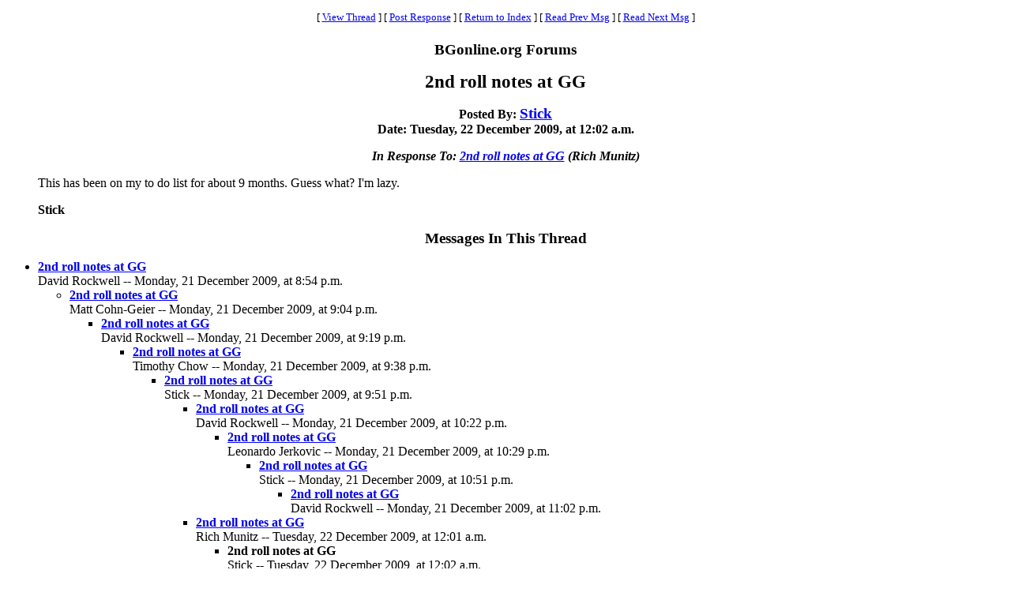

--- FILE ---
content_type: text/html
request_url: https://www.bgonline.org/forums/webbbs_config.pl?noframes;read=56058
body_size: 15406
content:
<HTML><HEAD><TITLE> 2nd roll notes at GG</TITLE>
</HEAD><BODY BGCOLOR="#ffffff" TEXT="#000000"><FONT FACE="Times New Roman">
<CENTER><P><TABLE BORDER=0 CELLSPACING=0 CELLPADDING=6 BGCOLOR="#ffffff"><TR><TD ALIGN=CENTER><FONT FACE="Times New Roman"><SMALL> <NOBR>[ <A HREF="#Responses">View Thread</A> </NOBR>]  <NOBR>[ <A HREF="#PostResponse">Post Response</A> </NOBR>]  <NOBR>[ <A HREF="https://www.bgonline.org/forums/webbbs_config.pl?noframes;#56058">Return to Index</A> </NOBR>]  <NOBR>[ <A HREF="https://www.bgonline.org/forums/webbbs_config.pl?noframes;read=56057">Read Prev Msg</A> </NOBR>]  <NOBR>[ <A HREF="https://www.bgonline.org/forums/webbbs_config.pl?noframes;read=56059">Read Next Msg</A> </NOBR>]  </SMALL></FONT></TD></TR></TABLE></CENTER>
<P ALIGN=CENTER><BIG><STRONG>BGonline.org Forums</STRONG></BIG>
<P ALIGN=CENTER><BIG><BIG><STRONG> 2nd roll notes at GG</STRONG></BIG></BIG>
<P ALIGN=CENTER><STRONG>Posted By: <BIG><A HREF="https://www.bgonline.org/forums/webbbs_config.pl?noframes;profile=stick" TARGET="_blank">Stick</A></BIG><BR>Date: Tuesday, 22 December 2009, at 12:02 a.m.
<P ALIGN=CENTER><EM>In Response To: <A HREF="https://www.bgonline.org/forums/webbbs_config.pl?noframes;read=56057"> 2nd roll notes at GG</A> (Rich Munitz)</EM>
</STRONG><BLOCKQUOTE><FONT COLOR="#000000">
<P>This has been on my to do list for about 9 months. Guess what? I'm lazy.
<P><b>Stick</b>
</FONT></BLOCKQUOTE>
<P ALIGN=CENTER><BIG><STRONG><A NAME="Responses">Messages In This Thread</A></STRONG></BIG>
<P><UL><LI><STRONG><A NAME=56034 HREF="https://www.bgonline.org/forums/webbbs_config.pl?noframes;read=56034"> 2nd roll notes at GG</A></STRONG><BR>David Rockwell -- Monday, 21 December 2009, at 8:54 p.m.
<UL>
<LI><STRONG><A NAME=56037 HREF="https://www.bgonline.org/forums/webbbs_config.pl?noframes;read=56037"> 2nd roll notes at GG</A></STRONG><BR>Matt Cohn-Geier -- Monday, 21 December 2009, at 9:04 p.m.
<UL>
<LI><STRONG><A NAME=56038 HREF="https://www.bgonline.org/forums/webbbs_config.pl?noframes;read=56038"> 2nd roll notes at GG</A></STRONG><BR>David Rockwell -- Monday, 21 December 2009, at 9:19 p.m.
<UL>
<LI><STRONG><A NAME=56041 HREF="https://www.bgonline.org/forums/webbbs_config.pl?noframes;read=56041"> 2nd roll notes at GG</A></STRONG><BR>Timothy Chow -- Monday, 21 December 2009, at 9:38 p.m.
<UL>
<LI><STRONG><A NAME=56044 HREF="https://www.bgonline.org/forums/webbbs_config.pl?noframes;read=56044"> 2nd roll notes at GG</A></STRONG><BR>Stick -- Monday, 21 December 2009, at 9:51 p.m.
<UL>
<LI><STRONG><A NAME=56049 HREF="https://www.bgonline.org/forums/webbbs_config.pl?noframes;read=56049"> 2nd roll notes at GG</A></STRONG><BR>David Rockwell -- Monday, 21 December 2009, at 10:22 p.m.
<UL>
<LI><STRONG><A NAME=56050 HREF="https://www.bgonline.org/forums/webbbs_config.pl?noframes;read=56050"> 2nd roll notes at GG</A></STRONG><BR>Leonardo Jerkovic -- Monday, 21 December 2009, at 10:29 p.m.
<UL>
<LI><STRONG><A NAME=56052 HREF="https://www.bgonline.org/forums/webbbs_config.pl?noframes;read=56052"> 2nd roll notes at GG</A></STRONG><BR>Stick -- Monday, 21 December 2009, at 10:51 p.m.
<UL>
<LI><STRONG><A NAME=56054 HREF="https://www.bgonline.org/forums/webbbs_config.pl?noframes;read=56054"> 2nd roll notes at GG</A></STRONG><BR>David Rockwell -- Monday, 21 December 2009, at 11:02 p.m.
<UL>
</UL>
</UL>
</UL>
</UL>
<LI><STRONG><A NAME=56057 HREF="https://www.bgonline.org/forums/webbbs_config.pl?noframes;read=56057"> 2nd roll notes at GG</A></STRONG><BR>Rich Munitz -- Tuesday, 22 December 2009, at 12:01 a.m.
<UL>
<LI><STRONG> 2nd roll notes at GG</STRONG><BR>Stick -- Tuesday, 22 December 2009, at 12:02 a.m.
<UL>
<LI><STRONG><A NAME=56065 HREF="https://www.bgonline.org/forums/webbbs_config.pl?noframes;read=56065"> 2nd roll notes at GG</A></STRONG><BR>Rich Munitz -- Tuesday, 22 December 2009, at 12:28 a.m.
<UL>
<LI><STRONG><A NAME=56068 HREF="https://www.bgonline.org/forums/webbbs_config.pl?noframes;read=56068"> Page of links</A></STRONG><BR>Timothy Chow -- Tuesday, 22 December 2009, at 12:43 a.m.
<UL>
<LI><STRONG><A NAME=56072 HREF="https://www.bgonline.org/forums/webbbs_config.pl?noframes;read=56072"> Page of links</A></STRONG><BR>Rich Munitz -- Tuesday, 22 December 2009, at 1:23 a.m.
<UL>
<LI><STRONG><A NAME=56093 HREF="https://www.bgonline.org/forums/webbbs_config.pl?noframes;read=56093"> Page of links - Really a BGO FAQ *NM*</A></STRONG><BR>Rich Munitz -- Tuesday, 22 December 2009, at 3:24 a.m.
<UL>
<LI><STRONG><A NAME=56099 HREF="https://www.bgonline.org/forums/webbbs_config.pl?noframes;read=56099"> How about a BGO Wiki? *NM*</A></STRONG><BR>Jason Lee -- Tuesday, 22 December 2009, at 4:08 a.m.
<UL>
</UL>
<LI><STRONG><A NAME=56119 HREF="https://www.bgonline.org/forums/webbbs_config.pl?noframes;read=56119"> Page of links - Really a BGO FAQ</A></STRONG><BR>Timothy Chow -- Tuesday, 22 December 2009, at 5:57 a.m.
<UL>
<LI><STRONG><A NAME=56126 HREF="https://www.bgonline.org/forums/webbbs_config.pl?noframes;read=56126"> Page of links - Really a BGO FAQ</A></STRONG><BR>Rich Munitz -- Tuesday, 22 December 2009, at 6:44 a.m.
<UL>
</UL>
</UL>
</UL>
</UL>
</UL>
</UL>
</UL>
</UL>
</UL>
<LI><STRONG><A NAME=56134 HREF="https://www.bgonline.org/forums/webbbs_config.pl?noframes;read=56134"> 2nd roll notes at GG</A></STRONG><BR>Neil Robins -- Tuesday, 22 December 2009, at 8:36 a.m.
<UL>
</UL>
</UL>
<LI><STRONG><A NAME=56113 HREF="https://www.bgonline.org/forums/webbbs_config.pl?noframes;read=56113"> "Stick's collection"?</A></STRONG><BR>Timothy Chow -- Tuesday, 22 December 2009, at 5:34 a.m.
<UL>
<LI><STRONG><A NAME=56114 HREF="https://www.bgonline.org/forums/webbbs_config.pl?noframes;read=56114"> "Stick's collection"?</A></STRONG><BR>Stick -- Tuesday, 22 December 2009, at 5:37 a.m.
<UL>
<LI><STRONG><A NAME=56118 HREF="https://www.bgonline.org/forums/webbbs_config.pl?noframes;read=56118"> "Stick's collection"?</A></STRONG><BR>David Rockwell -- Tuesday, 22 December 2009, at 5:51 a.m.
<UL>
</UL>
</UL>
</UL>
<LI><STRONG><A NAME=121303 HREF="https://www.bgonline.org/forums/webbbs_config.pl?noframes;read=121303"> 51S-33 � Gammon Go � GnuBg Rollout</A></STRONG><BR>Taper_Mike -- Saturday, 5 May 2012, at 4:25 a.m.
<UL>
</UL>
<LI><STRONG><A NAME=121305 HREF="https://www.bgonline.org/forums/webbbs_config.pl?noframes;read=121305"> 32S-33 � Gammon Go � GnuBg Rollout</A></STRONG><BR>Taper_Mike -- Saturday, 5 May 2012, at 4:33 a.m.
<UL>
</UL>
</UL>
</UL>
<LI><STRONG><A NAME=56043 HREF="https://www.bgonline.org/forums/webbbs_config.pl?noframes;read=56043"> 2nd roll notes at GG</A></STRONG><BR>neilkaz -- Monday, 21 December 2009, at 9:48 p.m.
<UL>
<LI><STRONG><A NAME=56045 HREF="https://www.bgonline.org/forums/webbbs_config.pl?noframes;read=56045"> 2nd roll notes at GG</A></STRONG><BR>David Rockwell -- Monday, 21 December 2009, at 10:08 p.m.
<UL>
<LI><STRONG><A NAME=56047 HREF="https://www.bgonline.org/forums/webbbs_config.pl?noframes;read=56047"> 2nd roll notes at GG</A></STRONG><BR>neilkaz -- Monday, 21 December 2009, at 10:17 p.m.
<UL>
<LI><STRONG><A NAME=56051 HREF="https://www.bgonline.org/forums/webbbs_config.pl?noframes;read=56051"> 2nd roll notes at GG</A></STRONG><BR>David Rockwell -- Monday, 21 December 2009, at 10:41 p.m.
<UL>
<LI><STRONG><A NAME=56061 HREF="https://www.bgonline.org/forums/webbbs_config.pl?noframes;read=56061"> 2nd roll notes at GG</A></STRONG><BR>Rich Munitz -- Tuesday, 22 December 2009, at 12:11 a.m.
<UL>
<LI><STRONG><A NAME=56067 HREF="https://www.bgonline.org/forums/webbbs_config.pl?noframes;read=56067"> 2nd roll notes at GG</A></STRONG><BR>Timothy Chow -- Tuesday, 22 December 2009, at 12:37 a.m.
<UL>
<LI><STRONG><A NAME=56105 HREF="https://www.bgonline.org/forums/webbbs_config.pl?noframes;read=56105"> 2nd roll notes at GG</A></STRONG><BR>Stick -- Tuesday, 22 December 2009, at 4:39 a.m.
<UL>
</UL>
</UL>
<LI><STRONG><A NAME=56071 HREF="https://www.bgonline.org/forums/webbbs_config.pl?noframes;read=56071"> 2nd roll notes at GG</A></STRONG><BR>David Rockwell -- Tuesday, 22 December 2009, at 1:16 a.m.
<UL>
</UL>
<LI><STRONG><A NAME=56079 HREF="https://www.bgonline.org/forums/webbbs_config.pl?noframes;read=56079"> 2nd roll notes at GG</A></STRONG><BR>Matt Cohn-Geier -- Tuesday, 22 December 2009, at 1:43 a.m.
<UL>
<LI><STRONG><A NAME=56084 HREF="https://www.bgonline.org/forums/webbbs_config.pl?noframes;read=56084"> 2nd roll notes at GG</A></STRONG><BR>Matt Cohn-Geier -- Tuesday, 22 December 2009, at 2:00 a.m.
<UL>
<LI><STRONG><A NAME=56086 HREF="https://www.bgonline.org/forums/webbbs_config.pl?noframes;read=56086"> 2nd roll notes at GG</A></STRONG><BR>David Rockwell -- Tuesday, 22 December 2009, at 2:34 a.m.
<UL>
<LI><STRONG><A NAME=56088 HREF="https://www.bgonline.org/forums/webbbs_config.pl?noframes;read=56088"> 2nd roll notes at GG</A></STRONG><BR>Matt Cohn-Geier -- Tuesday, 22 December 2009, at 2:50 a.m.
<UL>
<LI><STRONG><A NAME=56092 HREF="https://www.bgonline.org/forums/webbbs_config.pl?noframes;read=56092"> 2nd roll notes at GG</A></STRONG><BR>David Rockwell -- Tuesday, 22 December 2009, at 3:20 a.m.
<UL>
</UL>
</UL>
</UL>
</UL>
</UL>
</UL>
<LI><STRONG><A NAME=56115 HREF="https://www.bgonline.org/forums/webbbs_config.pl?noframes;read=56115"> 2nd roll notes at GG</A></STRONG><BR>neilkaz -- Tuesday, 22 December 2009, at 5:38 a.m.
<UL>
<LI><STRONG><A NAME=56121 HREF="https://www.bgonline.org/forums/webbbs_config.pl?noframes;read=56121"> 2nd roll notes at GG</A></STRONG><BR>David Rockwell -- Tuesday, 22 December 2009, at 5:58 a.m.
<UL>
<LI><STRONG><A NAME=56138 HREF="https://www.bgonline.org/forums/webbbs_config.pl?noframes;read=56138"> 2nd roll notes at GG</A></STRONG><BR>Matt Cohn-Geier -- Tuesday, 22 December 2009, at 9:27 a.m.
<UL>
</UL>
<LI><STRONG><A NAME=56196 HREF="https://www.bgonline.org/forums/webbbs_config.pl?noframes;read=56196"> 2nd roll notes at GG</A></STRONG><BR>Timothy Chow -- Wednesday, 23 December 2009, at 2:52 a.m.
<UL>
</UL>
</UL>
</UL>
</UL>
<LI><STRONG><A NAME=56156 HREF="https://www.bgonline.org/forums/webbbs_config.pl?noframes;read=56156"> XG 4 ply RO started for 51S 62 at GG</A></STRONG><BR>neilkaz -- Tuesday, 22 December 2009, at 4:38 p.m.
<UL>
<LI><STRONG><A NAME=56173 HREF="https://www.bgonline.org/forums/webbbs_config.pl?noframes;read=56173"> Short XG 3 ply RO for 51S 62 at GG</A></STRONG><BR>Rich Munitz -- Tuesday, 22 December 2009, at 8:18 p.m.
<UL>
</UL>
</UL>
</UL>
</UL>
</UL>
<LI><STRONG><A NAME=56108 HREF="https://www.bgonline.org/forums/webbbs_config.pl?noframes;read=56108"> 2nd roll notes at GG</A></STRONG><BR>Nack Ballard -- Tuesday, 22 December 2009, at 4:57 a.m.
<UL>
<LI><STRONG><A NAME=56117 HREF="https://www.bgonline.org/forums/webbbs_config.pl?noframes;read=56117"> 2nd roll notes at GG</A></STRONG><BR>David Rockwell -- Tuesday, 22 December 2009, at 5:48 a.m.
<UL>
<LI><STRONG><A NAME=56140 HREF="https://www.bgonline.org/forums/webbbs_config.pl?noframes;read=56140"> 2nd roll notes at GG</A></STRONG><BR>Nack Ballard -- Tuesday, 22 December 2009, at 11:58 a.m.
<UL>
</UL>
</UL>
<LI><STRONG><A NAME=56163 HREF="https://www.bgonline.org/forums/webbbs_config.pl?noframes;read=56163"> Nactation comment</A></STRONG><BR>David Rockwell -- Tuesday, 22 December 2009, at 6:22 p.m.
<UL>
<LI><STRONG><A NAME=56185 HREF="https://www.bgonline.org/forums/webbbs_config.pl?noframes;read=56185"> slot or not?</A></STRONG><BR>Nack Ballard -- Wednesday, 23 December 2009, at 12:50 a.m.
<UL>
<LI><STRONG><A NAME=56186 HREF="https://www.bgonline.org/forums/webbbs_config.pl?noframes;read=56186"> slot or not?</A></STRONG><BR>Nack Ballard -- Wednesday, 23 December 2009, at 12:56 a.m.
<UL>
<LI><STRONG><A NAME=56188 HREF="https://www.bgonline.org/forums/webbbs_config.pl?noframes;read=56188"> Nactation comment</A></STRONG><BR>Nack Ballard -- Wednesday, 23 December 2009, at 1:04 a.m.
<UL>
<LI><STRONG><A NAME=56189 HREF="https://www.bgonline.org/forums/webbbs_config.pl?noframes;read=56189"> Nactation comment</A></STRONG><BR>Stick -- Wednesday, 23 December 2009, at 1:32 a.m.
<UL>
<LI><STRONG><A NAME=56195 HREF="https://www.bgonline.org/forums/webbbs_config.pl?noframes;read=56195"> Neighbor Norton</A></STRONG><BR>Nack Ballard -- Wednesday, 23 December 2009, at 2:52 a.m.
<UL>
<LI><STRONG><A NAME=56202 HREF="https://www.bgonline.org/forums/webbbs_config.pl?noframes;read=56202"> Neighbor Norton</A></STRONG><BR>Stick -- Wednesday, 23 December 2009, at 3:20 a.m.
<UL>
</UL>
</UL>
</UL>
</UL>
</UL>
</UL>
<LI><STRONG><A NAME=119920 HREF="https://www.bgonline.org/forums/webbbs_config.pl?noframes;read=119920"> Nactations of 62S-33, 63S-33 and 64S-33 � 2012 Update</A></STRONG><BR>Taper_Mike -- Thursday, 12 April 2012, at 1:01 a.m.
<UL>
</UL>
</UL>
</UL>
</UL>
</UL>
<A NAME="PostResponse"></A>
<P><FORM ENCTYPE="multipart/form-data" METHOD=POST  ACTION="https://www.bgonline.org/forums/webbbs_config.pl?noframes;post" NAME="message" TARGET="_self">
<INPUT TYPE=HIDDEN NAME="followup" VALUE="56058">
<P>&nbsp;<P><CENTER>
<TABLE BORDER=0 CELLSPACING=0 CELLPADDING=3 BGCOLOR="#eeeeee"><TR>
<TH COLSPAN=2><FONT FACE="Times New Roman"><BIG>Post Response</BIG></FONT></TH></TR><TR><TD COLSPAN=2><FONT FACE="Times New Roman"><HR WIDTH=75% NOSHADE></FONT></TD></TR><TR>
<TH ALIGN=RIGHT><FONT FACE="Times New Roman">Your Name:</FONT></TH><TD><FONT FACE="Courier"><INPUT TYPE=TEXT NAME="name" SIZE=40 MAXLENGTH=1000></FONT></TD></TR><TR>
<TH ALIGN=RIGHT><FONT FACE="Times New Roman">Your E-Mail Address:</FONT></TH><TD><FONT FACE="Courier"><INPUT TYPE=TEXT NAME="email" SIZE=40 MAXLENGTH=100></FONT></TD></TR><TR>
<TH ALIGN=RIGHT><FONT FACE="Times New Roman">Subject:</FONT></TH><TD><FONT FACE="Courier"><INPUT TYPE=TEXT NAME="subject" SIZE=40 MAXLENGTH=1000 VALUE=" 2nd roll notes at GG"></FONT></TD></TR><TR>
<TD COLSPAN=2 ALIGN=CENTER><FONT FACE="Times New Roman"><STRONG>Message:</STRONG></FONT>
<BR><FONT FACE="Courier"><TEXTAREA COLS=80 ROWS=12 NAME="body" WRAP=VIRTUAL></TEXTAREA></FONT></TD></TR><TR>
<TD COLSPAN=2 ALIGN=CENTER><FONT FACE="Times New Roman"><P><SMALL>If necessary, enter your password below:</SMALL></FONT></TD></TR><TR>
<TH ALIGN=RIGHT><FONT FACE="Times New Roman">Password:</FONT></TH><TD><FONT FACE="Courier"><INPUT TYPE=PASSWORD NAME="password" SIZE=40></FONT></TD></TR><TR>
<TD COLSPAN=2><FONT FACE="Times New Roman"><HR WIDTH=75% NOSHADE></FONT></TD></TR><TR>
<TD COLSPAN=2 ALIGN=CENTER><FONT FACE="Times New Roman"><INPUT TYPE=SUBMIT NAME="Preview" VALUE="Preview Message">&nbsp;<INPUT TYPE=SUBMIT NAME="Post" VALUE="Post Message"></FONT></TD></TR></TABLE></CENTER></FORM>
<P>&nbsp;<CENTER><P><TABLE BORDER=0 CELLSPACING=0 CELLPADDING=6 BGCOLOR="#ffffff"><TR><TD ALIGN=CENTER><FONT FACE="Times New Roman"><SMALL> <NOBR>[ <A HREF="#Responses">View Thread</A> </NOBR>]  <NOBR>[ <A HREF="#PostResponse">Post Response</A> </NOBR>]  <NOBR>[ <A HREF="https://www.bgonline.org/forums/webbbs_config.pl?noframes;#56058">Return to Index</A> </NOBR>]  <NOBR>[ <A HREF="https://www.bgonline.org/forums/webbbs_config.pl?noframes;read=56057">Read Prev Msg</A> </NOBR>]  <NOBR>[ <A HREF="https://www.bgonline.org/forums/webbbs_config.pl?noframes;read=56059">Read Next Msg</A> </NOBR>]  </SMALL></FONT></TD></TR></TABLE></CENTER>
<P ALIGN=CENTER><SMALL><EM>BGonline.org Forums is maintained by <A HREF="mailto:checkmugged@yahoo.com">Stick</A> with <STRONG><A HREF="http://awsd.com/scripts/webbbs/" TARGET="_blank">WebBBS 5.12</A></STRONG>.</EM></SMALL>
</FONT></BODY></HTML>
